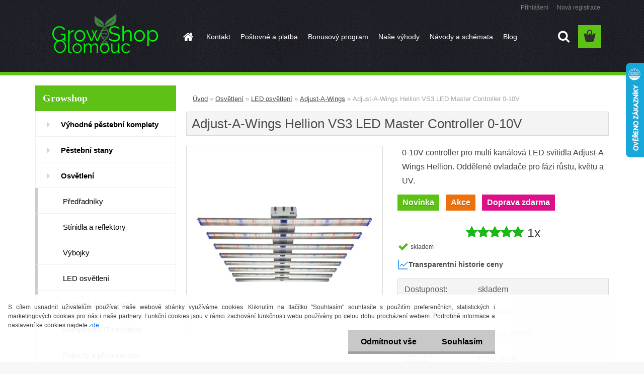

--- FILE ---
content_type: text/html; charset=utf-8
request_url: https://www.growshop-olomouc.cz/Adjust-A-Wings-Hellion-VS3-LED-Master-Controller-0-10V-d1251.htm
body_size: 21069
content:


        <!DOCTYPE html>
    <html xmlns:og="http://ogp.me/ns#" xmlns:fb="http://www.facebook.com/2008/fbml" lang="cs" class="tmpl__3rs10">
      <head>
          <script>
              window.cookie_preferences = getCookieSettings('cookie_preferences');
              window.cookie_statistics = getCookieSettings('cookie_statistics');
              window.cookie_marketing = getCookieSettings('cookie_marketing');

              function getCookieSettings(cookie_name) {
                  if (document.cookie.length > 0)
                  {
                      cookie_start = document.cookie.indexOf(cookie_name + "=");
                      if (cookie_start != -1)
                      {
                          cookie_start = cookie_start + cookie_name.length + 1;
                          cookie_end = document.cookie.indexOf(";", cookie_start);
                          if (cookie_end == -1)
                          {
                              cookie_end = document.cookie.length;
                          }
                          return unescape(document.cookie.substring(cookie_start, cookie_end));
                      }
                  }
                  return false;
              }
          </script>
                    <script async src="https://www.googletagmanager.com/gtag/js?id="></script>
                            <script>
                    window.dataLayer = window.dataLayer || [];
                    function gtag(){dataLayer.push(arguments)};
                    gtag('consent', 'default', {
                        'ad_storage': String(window.cookie_marketing) !== 'false' ? 'granted' : 'denied',
                        'analytics_storage': String(window.cookie_statistics) !== 'false' ? 'granted' : 'denied',
                        'ad_personalization': String(window.cookie_statistics) !== 'false' ? 'granted' : 'denied',
                        'ad_user_data': String(window.cookie_statistics) !== 'false' ? 'granted' : 'denied'
                    });
                    dataLayer.push({
                        'event': 'default_consent'
                    });
                </script>
                      <script type="text/javascript" src="https://c.seznam.cz/js/rc.js"></script>
              <title>Osvětlení | Adjust-A-Wings Hellion VS3 LED Master Controller 0-10V | GrowShop Olomouc | Široký výběr za akční ceny</title>
        <script type="text/javascript">var action_unavailable='action_unavailable';var id_language = 'cs';var id_country_code = 'CZ';var language_code = 'cs-CZ';var path_request = '/request.php';var type_request = 'POST';var cache_break = "2511"; var enable_console_debug = false; var enable_logging_errors = false;var administration_id_language = 'cs';var administration_id_country_code = 'CZ';</script>          <script type="text/javascript" src="//ajax.googleapis.com/ajax/libs/jquery/1.8.3/jquery.min.js"></script>
          <script type="text/javascript" src="//code.jquery.com/ui/1.12.1/jquery-ui.min.js" ></script>
                  <script src="/wa_script/js/jquery.hoverIntent.minified.js?_=2025-01-14-11-59" type="text/javascript"></script>
        <script type="text/javascript" src="/admin/jscripts/jquery.qtip.min.js?_=2025-01-14-11-59"></script>
                  <script src="/wa_script/js/jquery.selectBoxIt.min.js?_=2025-01-14-11-59" type="text/javascript"></script>
                  <script src="/wa_script/js/bs_overlay.js?_=2025-01-14-11-59" type="text/javascript"></script>
        <script src="/wa_script/js/bs_design.js?_=2025-01-14-11-59" type="text/javascript"></script>
        <script src="/admin/jscripts/wa_translation.js?_=2025-01-14-11-59" type="text/javascript"></script>
        <link rel="stylesheet" type="text/css" href="/css/jquery.selectBoxIt.wa_script.css?_=2025-01-14-11-59" media="screen, projection">
        <link rel="stylesheet" type="text/css" href="/css/jquery.qtip.lupa.css?_=2025-01-14-11-59">
        
                  <script type="text/javascript">
            if (window.addEventListener) {
              window.addEventListener("load", initLytebox, false);
            } else if (window.attachEvent) {
              window.attachEvent("onload", initLytebox);
            } else {
              window.onload = function() {
                initLytebox();
              }
            }
            function initLytebox() {
              myLytebox = new LyteBox();
            }
          </script>
          <script type="text/javascript">
      function init_products_hovers()
      {
        jQuery(".product").hoverIntent({
          over: function(){
            jQuery(this).find(".icons_width_hack").animate({width: "130px"}, 300, function(){});
          } ,
          out: function(){
            jQuery(this).find(".icons_width_hack").animate({width: "10px"}, 300, function(){});
          },
          interval: 40
        });
      }
      jQuery(document).ready(function(){

        jQuery(".param select, .sorting select").selectBoxIt();

        jQuery(".productFooter").click(function()
        {
          var $product_detail_link = jQuery(this).parent().find("a:first");

          if($product_detail_link.length && $product_detail_link.attr("href"))
          {
            window.location.href = $product_detail_link.attr("href");
          }
        });
        init_products_hovers();
        
        ebar_details_visibility = {};
        ebar_details_visibility["user"] = false;
        ebar_details_visibility["basket"] = false;

        ebar_details_timer = {};
        ebar_details_timer["user"] = setTimeout(function(){},100);
        ebar_details_timer["basket"] = setTimeout(function(){},100);

        function ebar_set_show($caller)
        {
          var $box_name = $($caller).attr("id").split("_")[0];

          ebar_details_visibility["user"] = false;
          ebar_details_visibility["basket"] = false;

          ebar_details_visibility[$box_name] = true;

          resolve_ebar_set_visibility("user");
          resolve_ebar_set_visibility("basket");
        }

        function ebar_set_hide($caller)
        {
          var $box_name = $($caller).attr("id").split("_")[0];

          ebar_details_visibility[$box_name] = false;

          clearTimeout(ebar_details_timer[$box_name]);
          ebar_details_timer[$box_name] = setTimeout(function(){resolve_ebar_set_visibility($box_name);},300);
        }

        function resolve_ebar_set_visibility($box_name)
        {
          if(   ebar_details_visibility[$box_name]
             && jQuery("#"+$box_name+"_detail").is(":hidden"))
          {
            jQuery("#"+$box_name+"_detail").slideDown(300);
          }
          else if(   !ebar_details_visibility[$box_name]
                  && jQuery("#"+$box_name+"_detail").not(":hidden"))
          {
            jQuery("#"+$box_name+"_detail").slideUp(0, function() {
              $(this).css({overflow: ""});
            });
          }
        }

        
        jQuery("#user_icon").hoverIntent({
          over: function(){
            ebar_set_show(this);
            jQuery("#ebar_right_content .img_cart, #basket_icon").qtip("hide");
          } ,
          out: function(){
            ebar_set_hide(this);
          },
          interval: 40
        });
        
        jQuery("#user_icon").click(function(e)
        {
          if(jQuery(e.target).attr("id") == "user_icon")
          {
            window.location.href = "https://www.growshop-olomouc.cz/bushplanet/e-login/";
          }
        });

        jQuery("#basket_icon").click(function(e)
        {
          if(jQuery(e.target).attr("id") == "basket_icon")
          {
            window.location.href = "https://www.growshop-olomouc.cz/bushplanet/e-basket/";
          }
        });
      BS.Basket.$default_top_basket = false;
      });
    </script>        <meta http-equiv="Content-language" content="cs">
        <meta http-equiv="Content-Type" content="text/html; charset=utf-8">
        <meta name="language" content="czech">
        <meta name="keywords" content="adjust-a-wings,hellion,vs3,led,master,controller,0-10v">
        <meta name="description" content="0-10V controller pro multi kanálová LED svítidla Adjust-A-Wings Hellion. Oddělené ovládání tří kanálů.

Ovládání až 100 svítidel HELLION VS3 LED (50">
        <meta name="revisit-after" content="1 Days">
        <meta name="distribution" content="global">
        <meta name="expires" content="never">
                  <meta name="expires" content="never">
                    <link rel="previewimage" href="https://www.growshop-olomouc.cz/fotky59126/fotos/1adjx05.jpg" />
                    <link rel="canonical" href="https://www.growshop-olomouc.cz/Adjust-A-Wings-Hellion-VS3-LED-Master-Controller-0-10V-d1251.htm"/>
          <meta property="og:image" content="http://www.growshop-olomouc.cz/fotky59126/fotos/1adjx05.jpg" />
<meta property="og:image:secure_url" content="https://www.growshop-olomouc.cz/fotky59126/fotos/1adjx05.jpg" />
<meta property="og:image:type" content="image/jpeg" />

<meta name="google-site-verification" content="J-4qHryk3VGxqXD4yYcET948Zdla91Ml4RooK8U7Vus"/>            <meta name="robots" content="index, follow">
                      <link href="//www.growshop-olomouc.cz/fotky59126/favicon.ico" rel="icon" type="image/x-icon">
          <link rel="shortcut icon" type="image/x-icon" href="//www.growshop-olomouc.cz/fotky59126/favicon.ico">
                  <link rel="stylesheet" type="text/css" href="/css/lang_dependent_css/lang_cs.css?_=2025-01-14-11-59" media="screen, projection">
                <link rel='stylesheet' type='text/css' href='/wa_script/js/styles.css?_=2025-01-14-11-59'>
        <script language='javascript' type='text/javascript' src='/wa_script/js/javascripts.js?_=2025-01-14-11-59'></script>
        <script language='javascript' type='text/javascript' src='/wa_script/js/check_tel.js?_=2025-01-14-11-59'></script>
          <script src="/assets/javascripts/buy_button.js?_=2025-01-14-11-59"></script>
            <script type="text/javascript" src="/wa_script/js/bs_user.js?_=2025-01-14-11-59"></script>
        <script type="text/javascript" src="/wa_script/js/bs_fce.js?_=2025-01-14-11-59"></script>
        <script type="text/javascript" src="/wa_script/js/bs_fixed_bar.js?_=2025-01-14-11-59"></script>
        <script type="text/javascript" src="/bohemiasoft/js/bs.js?_=2025-01-14-11-59"></script>
        <script src="/wa_script/js/jquery.number.min.js?_=2025-01-14-11-59" type="text/javascript"></script>
        <script type="text/javascript">
            BS.User.id = 59126;
            BS.User.domain = "bushplanet";
            BS.User.is_responsive_layout = true;
            BS.User.max_search_query_length = 50;
            BS.User.max_autocomplete_words_count = 5;

            WA.Translation._autocompleter_ambiguous_query = ' Hledavý výraz je pro našeptávač příliš obecný. Zadejte prosím další znaky, slova nebo pokračujte odesláním formuláře pro vyhledávání.';
            WA.Translation._autocompleter_no_results_found = ' Nebyly nalezeny žádné produkty ani kategorie.';
            WA.Translation._error = " Chyba";
            WA.Translation._success = " Nastaveno";
            WA.Translation._warning = " Upozornění";
            WA.Translation._multiples_inc_notify = '<p class="multiples-warning"><strong>Tento produkt je možné objednat pouze v násobcích #inc#. </strong><br><small>Vámi zadaný počet kusů byl navýšen dle tohoto násobku.</small></p>';
            WA.Translation._shipping_change_selected = " Změnit...";
            WA.Translation._shipping_deliver_to_address = " Zásilka bude doručena na zvolenou adresu";

            BS.Design.template = {
              name: "3rs10",
              is_selected: function(name) {
                if(Array.isArray(name)) {
                  return name.indexOf(this.name) > -1;
                } else {
                  return name === this.name;
                }
              }
            };
            BS.Design.isLayout3 = true;
            BS.Design.templates = {
              TEMPLATE_ARGON: "argon",TEMPLATE_NEON: "neon",TEMPLATE_CARBON: "carbon",TEMPLATE_XENON: "xenon",TEMPLATE_AURUM: "aurum",TEMPLATE_CUPRUM: "cuprum",TEMPLATE_ERBIUM: "erbium",TEMPLATE_CADMIUM: "cadmium",TEMPLATE_BARIUM: "barium",TEMPLATE_CHROMIUM: "chromium",TEMPLATE_SILICIUM: "silicium",TEMPLATE_IRIDIUM: "iridium",TEMPLATE_INDIUM: "indium",TEMPLATE_OXYGEN: "oxygen",TEMPLATE_HELIUM: "helium",TEMPLATE_FLUOR: "fluor",TEMPLATE_FERRUM: "ferrum",TEMPLATE_TERBIUM: "terbium",TEMPLATE_URANIUM: "uranium",TEMPLATE_ZINCUM: "zincum",TEMPLATE_CERIUM: "cerium",TEMPLATE_KRYPTON: "krypton",TEMPLATE_THORIUM: "thorium",TEMPLATE_ETHERUM: "etherum",TEMPLATE_KRYPTONIT: "kryptonit",TEMPLATE_TITANIUM: "titanium",TEMPLATE_PLATINUM: "platinum"            };
        </script>
                  <script src="/js/progress_button/modernizr.custom.js"></script>
                      <link rel="stylesheet" type="text/css" href="/bower_components/owl.carousel/dist/assets/owl.carousel.min.css" />
            <link rel="stylesheet" type="text/css" href="/bower_components/owl.carousel/dist/assets/owl.theme.default.min.css" />
            <script src="/bower_components/owl.carousel/dist/owl.carousel.min.js"></script>
                    <link rel="stylesheet" type="text/css" href="//static.bohemiasoft.com/jave/style.css?_=2025-01-14-11-59" media="screen">
                    <link rel="stylesheet" type="text/css" href="/css/font-awesome.4.7.0.min.css" media="screen">
          <link rel="stylesheet" type="text/css" href="/sablony/nove/3rs10/3rs10green/css/product_var3.css?_=2025-01-14-11-59" media="screen">
                    <link rel="stylesheet"
                type="text/css"
                id="tpl-editor-stylesheet"
                href="/sablony/nove/3rs10/3rs10green/css/colors.css?_=2025-01-14-11-59"
                media="screen">

          <meta name="viewport" content="width=device-width, initial-scale=1.0">
          <link rel="stylesheet" 
                   type="text/css" 
                   href="https://static.bohemiasoft.com/custom-css/argon.css?_1764923345" 
                   media="screen"><link rel="stylesheet" type="text/css" href="/css/steps_order.css?_=2025-01-14-11-59" media="screen"><style type="text/css">
               <!--#site_logo{
                  width: 275px;
                  height: 100px;
                  background-image: url('/fotky59126/design_setup/images/logo_LogoMakr_5H9L5k.png?cache_time=1587512346');
                  background-repeat: no-repeat;
                  
                }html body .myheader { 
          background-image: url('/fotky59126/design_setup/images/custom_image_centerpage.png?cache_time=1587512346');
          border: black;
          background-repeat: repeat;
          background-position: 0% 0%;
          
        }#page_background{
                  background-image: none;
                  background-repeat: repeat;
                  background-position: 0px 0px;
                  background-color: #ffffff;
                }.bgLupa{
                  padding: 0;
                  border: none;
                }
      /***font kategorie***/
      body #page .leftmenu2 ul li a {
                  color: #000000!important;
      }
      body #page .leftmenu ul li a {
                  color: #000000!important;
      }
      /***font kategorie - hover, active***/
      body #page .leftmenu2 ul li a:hover, body #page .leftmenu2 ul li.leftmenuAct a {
                  color:#525252 !important;
      }
      body #page .leftmenu ul li a:hover, body #page .leftmenu ul li.leftmenuAct a {
                  color:#525252 !important;
      }
      /***font podkategorie***/
      body #page .leftmenu2 ul ul li a {
                  color:#000000!important;
        }
      body #page .leftmenu ul ul li a, body #page .leftmenu ul li.leftmenuAct ul li a {
            color:#000000!important;
            border-color:#000000!important;
        }
      /***font podkategorie - hover, active***/
      body #page .leftmenu2 ul ul li a:hover, body #page .leftmenu2 ul ul li.leftmenu2Act a{
                  color: #525252 !important;
        }
      body #page .leftmenu ul ul li a:hover, body #page .leftmenu ul li.leftmenuAct ul li a:hover{
            color: #525252 !important;
        }/***font oddelovace***/
      body #page .leftmenu2 ul li.leftmenuCat, body #page .leftmenu2 ul li.leftmenuCat:hover {
                  color: #000000!important;
        }
      body #page .leftmenu ul li.leftmenuCat, body #page .leftmenu ul li.leftmenuCat:hover {
                  color: #000000!important;
        }

 :root { 
 }
-->
                </style>          <link rel="stylesheet" type="text/css" href="/fotky59126/design_setup/css/user_defined.css?_=1547457413" media="screen, projection">
                    <script type="text/javascript" src="/admin/jscripts/wa_dialogs.js?_=2025-01-14-11-59"></script>
            <script>
      $(document).ready(function() {
        if (getCookie('show_cookie_message' + '_59126_cz') != 'no') {
          if($('#cookies-agreement').attr('data-location') === '0')
          {
            $('.cookies-wrapper').css("top", "0px");
          }
          else
          {
            $('.cookies-wrapper').css("bottom", "0px");
          }
          $('.cookies-wrapper').show();
        }

        $('#cookies-notify__close').click(function() {
          setCookie('show_cookie_message' + '_59126_cz', 'no');
          $('#cookies-agreement').slideUp();
          $("#masterpage").attr("style", "");
          setCookie('cookie_preferences', 'true');
          setCookie('cookie_statistics', 'true');
          setCookie('cookie_marketing', 'true');
          window.cookie_preferences = true;
          window.cookie_statistics = true;
          window.cookie_marketing = true;
          if(typeof gtag === 'function') {
              gtag('consent', 'update', {
                  'ad_storage': 'granted',
                  'analytics_storage': 'granted',
                  'ad_user_data': 'granted',
                  'ad_personalization': 'granted'
              });
          }
         return false;
        });

        $("#cookies-notify__disagree").click(function(){
            save_preferences();
        });

        $('#cookies-notify__preferences-button-close').click(function(){
            var cookies_notify_preferences = $("#cookies-notify-checkbox__preferences").is(':checked');
            var cookies_notify_statistics = $("#cookies-notify-checkbox__statistics").is(':checked');
            var cookies_notify_marketing = $("#cookies-notify-checkbox__marketing").is(':checked');
            save_preferences(cookies_notify_preferences, cookies_notify_statistics, cookies_notify_marketing);
        });

        function save_preferences(preferences = false, statistics = false, marketing = false)
        {
            setCookie('show_cookie_message' + '_59126_cz', 'no');
            $('#cookies-agreement').slideUp();
            $("#masterpage").attr("style", "");
            setCookie('cookie_preferences', preferences);
            setCookie('cookie_statistics', statistics);
            setCookie('cookie_marketing', marketing);
            window.cookie_preferences = preferences;
            window.cookie_statistics = statistics;
            window.cookie_marketing = marketing;
            if(marketing && typeof gtag === 'function')
            {
                gtag('consent', 'update', {
                    'ad_storage': 'granted'
                });
            }
            if(statistics && typeof gtag === 'function')
            {
                gtag('consent', 'update', {
                    'analytics_storage': 'granted',
                    'ad_user_data': 'granted',
                    'ad_personalization': 'granted',
                });
            }
            if(marketing === false && BS && BS.seznamIdentity) {
                BS.seznamIdentity.clearIdentity();
            }
        }

        /**
         * @param {String} cookie_name
         * @returns {String}
         */
        function getCookie(cookie_name) {
          if (document.cookie.length > 0)
          {
            cookie_start = document.cookie.indexOf(cookie_name + "=");
            if (cookie_start != -1)
            {
              cookie_start = cookie_start + cookie_name.length + 1;
              cookie_end = document.cookie.indexOf(";", cookie_start);
              if (cookie_end == -1)
              {
                cookie_end = document.cookie.length;
              }
              return unescape(document.cookie.substring(cookie_start, cookie_end));
            }
          }
          return "";
        }
        
        /**
         * @param {String} cookie_name
         * @param {String} value
         */
        function setCookie(cookie_name, value) {
          var time = new Date();
          time.setTime(time.getTime() + 365*24*60*60*1000); // + 1 rok
          var expires = "expires="+time.toUTCString();
          document.cookie = cookie_name + "=" + escape(value) + "; " + expires + "; path=/";
        }
      });
    </script>
    <script async src="https://www.googletagmanager.com/gtag/js?id=AW-944822711"></script><script>
window.dataLayer = window.dataLayer || [];
function gtag(){dataLayer.push(arguments);}
gtag('js', new Date());
gtag('config', 'AW-944822711', { debug_mode: true });
</script><script>
               (function(i,s,o,g,r,a,m){i['GoogleAnalyticsObject']=r;i[r]=i[r]||function(){
               (i[r].q=i[r].q||[]).push(arguments)},i[r].l=1*new Date();a=s.createElement(o),
               m=s.getElementsByTagName(o)[0];a.async=1;a.src=g;m.parentNode.insertBefore(a,m)
               })(window,document,'script','//www.google-analytics.com/analytics.js','ga');
               ga('create', 'G-F1Q68FFD28', 'auto');
               ga('require','displayfeatures');ga('require', 'ec');
                </script><script type="text/javascript" src="/wa_script/js/ga_enhanced_helper.js"></script>        <script type="text/javascript" src="/wa_script/js/search_autocompleter.js?_=2025-01-14-11-59"></script>
                <link rel="stylesheet" type="text/css" href="/assets/vendor/magnific-popup/magnific-popup.css" />
      <script src="/assets/vendor/magnific-popup/jquery.magnific-popup.js"></script>
      <script type="text/javascript">
        BS.env = {
          decPoint: ",",
          basketFloatEnabled: false        };
      </script>
      <script type="text/javascript" src="/node_modules/select2/dist/js/select2.min.js"></script>
      <script type="text/javascript" src="/node_modules/maximize-select2-height/maximize-select2-height.min.js"></script>
      <script type="text/javascript">
        (function() {
          $.fn.select2.defaults.set("language", {
            noResults: function() {return " Nenalezeny žádné položky"},
            inputTooShort: function(o) {
              var n = o.minimum - o.input.length;
              return " Prosím zadejte #N# nebo více znaků.".replace("#N#", n);
            }
          });
          $.fn.select2.defaults.set("width", "100%")
        })();

      </script>
      <link type="text/css" rel="stylesheet" href="/node_modules/select2/dist/css/select2.min.css" />
      <script type="text/javascript" src="/wa_script/js/countdown_timer.js?_=2025-01-14-11-59"></script>
      <script type="text/javascript" src="/wa_script/js/app.js?_=2025-01-14-11-59"></script>
      <script type="text/javascript" src="/node_modules/jquery-validation/dist/jquery.validate.min.js"></script>

      
          </head>
      <body class="lang-cs layout3 not-home page-product-detail page-product-1251 basket-empty slider_available template-slider-disabled vat-payer-y alternative-currency-n" >
        <a name="topweb"></a>
            <div id="cookies-agreement" class="cookies-wrapper" data-location="1"
         >
      <div class="cookies-notify-background"></div>
      <div class="cookies-notify" style="display:block!important;">
        <div class="cookies-notify__bar">
          <div class="cookies-notify__bar1">
            <div class="cookies-notify__text"
                                 >
                S cílem usnadnit uživatelům používat naše webové stránky využíváme cookies. Kliknutím na tlačítko "Souhlasím" souhlasíte s použitím preferenčních, statistických i marketingových cookies pro nás i naše partnery. Funkční cookies jsou v rámci zachování funkčnosti webu používány po celou dobu procházení webem. Podrobné informace a nastavení ke cookies najdete <span class="cookies-notify__detail_button">zde</span>.            </div>
            <div class="cookies-notify__button">
                <a href="#" id="cookies-notify__disagree" class="secondary-btn"
                   style="color: #000000;
                           background-color: #c8c8c8;
                           opacity: 1"
                >Odmítnout vše</a>
              <a href="#" id="cookies-notify__close"
                 style="color: #000000;
                        background-color: #c8c8c8;
                        opacity: 1"
                >Souhlasím</a>
            </div>
          </div>
                        <div class="cookies-notify__detail_box hidden"
                             >
                <div id="cookies-nofify__close_detail"> Zavřít</div>
                <div>
                    <br />
                    <b> Co jsou cookies?</b><br />
                    <span> Cookies jsou krátké textové informace, které jsou uloženy ve Vašem prohlížeči. Tyto informace běžně používají všechny webové stránky a jejich procházením dochází k ukládání cookies. Pomocí partnerských skriptů, které mohou stránky používat (například Google analytics</span><br /><br />
                    <b> Jak lze nastavit práci webu s cookies?</b><br />
                    <span> Přestože doporučujeme povolit používání všech typů cookies, práci webu s nimi můžete nastavit dle vlastních preferencí pomocí checkboxů zobrazených níže. Po odsouhlasení nastavení práce s cookies můžete změnit své rozhodnutí smazáním či editací cookies přímo v nastavení Vašeho prohlížeče. Podrobnější informace k promazání cookies najdete v nápovědě Vašeho prohlížeče.</span>
                </div>
                <div class="cookies-notify__checkboxes"
                                    >
                    <div class="checkbox-custom checkbox-default cookies-notify__checkbox">
                        <input type="checkbox" id="cookies-notify-checkbox__functional" checked disabled />
                        <label for="cookies-notify-checkbox__functional" class="cookies-notify__checkbox_label"> Nutné</label>
                    </div>
                    <div class="checkbox-custom checkbox-default cookies-notify__checkbox">
                        <input type="checkbox" id="cookies-notify-checkbox__preferences" checked />
                        <label for="cookies-notify-checkbox__preferences" class="cookies-notify__checkbox_label"> Preferenční</label>
                    </div>
                    <div class="checkbox-custom checkbox-default cookies-notify__checkbox">
                        <input type="checkbox" id="cookies-notify-checkbox__statistics" checked />
                        <label for="cookies-notify-checkbox__statistics" class="cookies-notify__checkbox_label"> Statistické</label>
                    </div>
                    <div class="checkbox-custom checkbox-default cookies-notify__checkbox">
                        <input type="checkbox" id="cookies-notify-checkbox__marketing" checked />
                        <label for="cookies-notify-checkbox__marketing" class="cookies-notify__checkbox_label"> Marketingové</label>
                    </div>
                </div>
                <div id="cookies-notify__cookie_types">
                    <div class="cookies-notify__cookie_type cookie-active" data-type="functional">
                         Nutné (13)
                    </div>
                    <div class="cookies-notify__cookie_type" data-type="preferences">
                         Preferenční (1)
                    </div>
                    <div class="cookies-notify__cookie_type" data-type="statistics">
                         Statistické (15)
                    </div>
                    <div class="cookies-notify__cookie_type" data-type="marketing">
                         Marketingové (15)
                    </div>
                    <div class="cookies-notify__cookie_type" data-type="unclassified">
                         Neklasifikované (7)
                    </div>
                </div>
                <div id="cookies-notify__cookie_detail">
                    <div class="cookie-notify__cookie_description">
                        <span id="cookie-notify__description_functional" class="cookie_description_active"> Tyto informace jsou nezbytné ke správnému chodu webové stránky jako například vkládání zboží do košíku, uložení vyplněných údajů nebo přihlášení do zákaznické sekce.</span>
                        <span id="cookie-notify__description_preferences" class="hidden"> Tyto cookies umožní přizpůsobit chování nebo vzhled stránky dle Vašich potřeb, například volba jazyka.</span>
                        <span id="cookie-notify__description_statistics" class="hidden"> Díky těmto cookies mohou majitelé i developeři webu více porozumět chování uživatelů a vyvijet stránku tak, aby byla co nejvíce prozákaznická. Tedy abyste co nejrychleji našli hledané zboží nebo co nejsnáze dokončili jeho nákup.</span>
                        <span id="cookie-notify__description_marketing" class="hidden"> Tyto informace umožní personalizovat zobrazení nabídek přímo pro Vás díky historické zkušenosti procházení dřívějších stránek a nabídek.</span>
                        <span id="cookie-notify__description_unclassified" class="hidden"> Tyto cookies prozatím nebyly roztříděny do vlastní kategorie.</span>
                    </div>
                    <style>
                        #cookies-notify__cookie_detail_table td
                        {
                            color: #ffffff                        }
                    </style>
                    <table class="table" id="cookies-notify__cookie_detail_table">
                        <thead>
                            <tr>
                                <th> Jméno</th>
                                <th> Účel</th>
                                <th> Vypršení</th>
                            </tr>
                        </thead>
                        <tbody>
                                                    <tr>
                                <td>show_cookie_message</td>
                                <td>Ukládá informaci o potřebě zobrazení cookie lišty</td>
                                <td>1 rok</td>
                            </tr>
                                                        <tr>
                                <td>__zlcmid</td>
                                <td>Tento soubor cookie se používá k uložení identity návštěvníka během návštěv a preference návštěvníka deaktivovat naši funkci živého chatu. </td>
                                <td>1 rok</td>
                            </tr>
                                                        <tr>
                                <td>__cfruid</td>
                                <td>Tento soubor cookie je součástí služeb poskytovaných společností Cloudflare – včetně vyrovnávání zátěže, doručování obsahu webových stránek a poskytování připojení DNS pro provozovatele webových stránek. </td>
                                <td>relace</td>
                            </tr>
                                                        <tr>
                                <td>_auth</td>
                                <td>Zajišťuje bezpečnost procházení návštěvníků tím, že zabraňuje padělání požadavků mezi stránkami. Tento soubor cookie je nezbytný pro bezpečnost webu a návštěvníka. </td>
                                <td>1 rok</td>
                            </tr>
                                                        <tr>
                                <td>csrftoken</td>
                                <td>Pomáhá předcházet útokům Cross-Site Request Forgery (CSRF). 
</td>
                                <td>1 rok</td>
                            </tr>
                                                        <tr>
                                <td>PHPSESSID</td>
                                <td>Zachovává stav uživatelské relace napříč požadavky na stránky. </td>
                                <td>relace</td>
                            </tr>
                                                        <tr>
                                <td>rc::a</td>
                                <td>Tento soubor cookie se používá k rozlišení mezi lidmi a roboty. To je výhodné pro web, aby
vytvářet platné zprávy o používání jejich webových stránek. </td>
                                <td>persistentní</td>
                            </tr>
                                                        <tr>
                                <td>rc::c</td>
                                <td>Tento soubor cookie se používá k rozlišení mezi lidmi a roboty. </td>
                                <td>relace</td>
                            </tr>
                                                        <tr>
                                <td>AWSALBCORS</td>
                                <td>Registruje, který server-cluster obsluhuje návštěvníka. To se používá v kontextu s vyrovnáváním zátěže, aby se optimalizovala uživatelská zkušenost. </td>
                                <td>6 dnů</td>
                            </tr>
                                                        <tr>
                                <td>18plus_allow_access#</td>
                                <td>Ukládá informaci o odsouhlasení okna 18+ pro web.</td>
                                <td>neznámý</td>
                            </tr>
                                                        <tr>
                                <td>18plus_cat#</td>
                                <td>Ukládá informaci o odsouhlasení okna 18+ pro kategorii.</td>
                                <td>neznámý</td>
                            </tr>
                                                        <tr>
                                <td>bs_slide_menu</td>
                                <td></td>
                                <td>neznámý</td>
                            </tr>
                                                        <tr>
                                <td>left_menu</td>
                                <td>Ukládá informaci o způsobu zobrazení levého menu.</td>
                                <td>neznámý</td>
                            </tr>
                                                    </tbody>
                    </table>
                    <div class="cookies-notify__button">
                        <a href="#" id="cookies-notify__preferences-button-close"
                           style="color: #000000;
                                background-color: #c8c8c8;
                                opacity: 1">
                            Uložit nastavení                        </a>
                    </div>
                </div>
            </div>
                    </div>
      </div>
    </div>
    
  <div id="responsive_layout_large"></div><div id="page">    <script type="text/javascript">
      var responsive_articlemenu_name = ' Menu';
      var responsive_eshopmenu_name = ' E-shop';
    </script>
        <link rel="stylesheet" type="text/css" href="/css/masterslider.css?_=2025-01-14-11-59" media="screen, projection">
    <script type="text/javascript" src="/js/masterslider.min.js"></script>
    <div class="myheader">
                <div class="navigate_bar">
            <div class="logo-wrapper">
            <a id="site_logo" href="//www.growshop-olomouc.cz" class="mylogo" aria-label="Logo"></a>
    </div>
                        <!--[if IE 6]>
    <style>
    #main-menu ul ul{visibility:visible;}
    </style>
    <![endif]-->

    
    <div id="topmenu"><!-- TOPMENU -->
            <div id="main-menu" class="">
                 <ul>
            <li class="eshop-menu-home">
              <a href="//www.growshop-olomouc.cz" class="top_parent_act" aria-label="Homepage">
                              </a>
            </li>
          </ul>
          
<ul><li class="eshop-menu-2 eshop-menu-order-1 eshop-menu-odd"><a href="/Kontakt-a2_0.htm"  class="top_parent">Kontakt</a>
</li></ul>
<ul><li class="eshop-menu-5 eshop-menu-order-2 eshop-menu-even"><a href="/Postovne-a-platba-a5_0.htm"  class="top_parent">Poštovné a platba</a>
</li></ul>
<ul><li class="eshop-menu-3 eshop-menu-order-3 eshop-menu-odd"><a href="/Bonusovy-program-a3_0.htm"  class="top_parent">Bonusový program</a> <ul><!--[if lte IE 7]><table><tr><td><![endif]--> <li class="eshop-submenu-5"><a href="/Garance-nejnizsi-ceny-a3_5.htm" >Garance nejnižší ceny</a></li> <!--[if lte IE 7]></td></tr></table><![endif]--></ul> 
</li></ul>
<ul><li class="eshop-menu-7 eshop-menu-order-4 eshop-menu-even"><a href="/Nase-vyhody-a7_0.htm"  class="top_parent">Naše výhody</a>
</li></ul>
<ul><li class="eshop-menu-6 eshop-menu-order-5 eshop-menu-odd"><a href="/Navody-a-schemata-a6_0.htm"  class="top_parent">Návody a schémata</a> <ul><!--[if lte IE 7]><table><tr><td><![endif]--> <li class="eshop-submenu-2"><a href="/Jak-zapojit-predradnik-a6_2.htm" >Jak zapojit předřadník</a></li><li class="eshop-submenu-3"><a href="/Jak-zapojit-ventilator-a6_3.htm" >Jak zapojit ventilátor</a></li><li class="eshop-submenu-6"><a href="/Jak-zapojit-el-predradnik-IEC-a6_6.htm" >Jak zapojit el. předřadník IEC</a></li><li class="eshop-submenu-4"><a href="/Jak-na-skudce-a-plisne-a6_4.htm" >Jak na škůdce a plísně</a></li><li class="eshop-submenu-1"><a href="/Davkovaci-tabulky-hnojiv-a6_1.htm" >Dávkovací tabulky hnojiv</a></li><li class="eshop-submenu-7"><a href="/Jak-sestavit-pestebni-stan-a6_7.htm" >Jak sestavit pěstební stan</a></li><li class="eshop-submenu-8"><a href="/Instalace-pachoveho-filtru-a6_8.htm" >Instalace pachového filtru</a></li> <!--[if lte IE 7]></td></tr></table><![endif]--></ul> 
</li></ul>          <ul>
            <li class="eshop-menu-blog">
              <a href="//www.growshop-olomouc.cz/blog" class="top_parent">
                Blog              </a>
            </li>
          </ul>
              </div>
    </div><!-- END TOPMENU -->
        <div id="search">
      <form name="search" id="searchForm" action="/search-engine.htm" method="GET" enctype="multipart/form-data">
        <label for="q" class="title_left2"> Hľadanie</label>
        <p>
          <input name="slovo" type="text" class="inputBox" id="q" placeholder=" Zadejte text vyhledávání" maxlength="50">
          
          <input type="hidden" id="source_service" value="www.webareal.cz">
        </p>
        <div class="wrapper_search_submit">
          <input type="submit" class="search_submit" aria-label="search" name="search_submit" value="">
        </div>
        <div id="search_setup_area">
          <input id="hledatjak2" checked="checked" type="radio" name="hledatjak" value="2">
          <label for="hledatjak2">Hledat ve zboží</label>
          <br />
          <input id="hledatjak1"  type="radio" name="hledatjak" value="1">
          <label for="hledatjak1">Hledat v článcích</label>
                    <script type="text/javascript">
            function resolve_search_mode_visibility()
            {
              if (jQuery('form[name=search] input').is(':focus'))
              {
                if (jQuery('#search_setup_area').is(':hidden'))
                {
                  jQuery('#search_setup_area').slideDown(400);
                }
              }
              else
              {
                if (jQuery('#search_setup_area').not(':hidden'))
                {
                  jQuery('#search_setup_area').slideUp(400);
                }
              }
            }

            $('form[name=search] input').click(function() {
              this.focus();
            });

            jQuery('form[name=search] input')
                .focus(function() {
                  resolve_search_mode_visibility();
                })
                .blur(function() {
                  setTimeout(function() {
                    resolve_search_mode_visibility();
                  }, 1000);
                });

          </script>
                  </div>
      </form>
    </div>
          </div>
          </div>
    <div id="page_background">      <div class="hack-box"><!-- HACK MIN WIDTH FOR IE 5, 5.5, 6  -->
                  <div id="masterpage" style="margin-bottom:95px;"><!-- MASTER PAGE -->
              <div id="header">          </div><!-- END HEADER -->
          
  <div id="ebar" class="" >        <div id="ebar_set">
                <div id="user_icon">

                            <div id="user_detail">
                    <div id="user_arrow_tag"></div>
                    <div id="user_content_tag">
                        <div id="user_content_tag_bg">
                            <a href="/bushplanet/e-login/"
                               class="elink user_login_text"
                               >
                               Přihlášení                            </a>
                            <a href="/bushplanet/e-register/"
                               class="elink user-logout user_register_text"
                               >
                               Nová registrace                            </a>
                        </div>
                    </div>
                </div>
            
        </div>
        
                <div id="basket_icon" >
            <div id="basket_detail">
                <div id="basket_arrow_tag"></div>
                <div id="basket_content_tag">
                    <a id="quantity_tag" href="/bushplanet/e-basket" rel="nofollow" class="elink"><span class="quantity_count">0</span></a>
                                    </div>
            </div>
        </div>
                <a id="basket_tag"
           href="bushplanet/e-basket"
           rel="nofollow"
           class="elink">
            <span id="basket_tag_left">&nbsp;</span>
            <span id="basket_tag_right">
                0 ks            </span>
        </a>
                </div></div>          <div id="aroundpage"><!-- AROUND PAGE -->
            
      <!-- LEFT BOX -->
      <div id="left-box">
              <div class="menu-typ-1" id="left_eshop">
                <p class="title_left_eshop">Growshop</p>
          
        <div id="inleft_eshop">
          <div class="leftmenu2">
                <ul class="root-eshop-menu">
              <li class="leftmenuDef category-menu-10 category-menu-order-1 category-menu-odd">
          <a href="/Vyhodne-pestebni-komplety-c10_0_1.htm">            <strong>
              Výhodné pěstební komplety            </strong>
            </a>        </li>

                <li class="leftmenuDef category-menu-11 category-menu-order-2 category-menu-even">
          <a href="/Pestebni-stany-c11_0_1.htm">            <strong>
              Pěstební stany            </strong>
            </a>        </li>

                <li class="leftmenuDef category-menu-13 category-menu-order-3 category-menu-odd">
          <a href="/Osvetleni-c13_0_1.htm">            <strong>
              Osvětlení            </strong>
            </a>        </li>

            <ul class="eshop-submenu level-2">
              <li class="leftmenu2sub category-submenu-24 masonry_item">
          <a href="/Predradniky-c13_24_2.htm">            <strong>
              Předřadníky            </strong>
            </a>        </li>

                <li class="leftmenu2sub category-submenu-25 masonry_item">
          <a href="/Stinidla-a-reflektory-c13_25_2.htm">            <strong>
              Stínidla a reflektory            </strong>
            </a>        </li>

                <li class="leftmenu2sub category-submenu-23 masonry_item">
          <a href="/Vybojky-c13_23_2.htm">            <strong>
              Výbojky            </strong>
            </a>        </li>

                <li class="leftmenu2sub category-submenu-89 masonry_item">
          <a href="/LED-osvetleni-c13_89_2.htm">            <strong>
              LED osvětlení            </strong>
            </a>        </li>

                <li class="leftmenu2sub category-submenu-22 masonry_item">
          <a href="/Usporne-zarivky-CFL-c13_22_2.htm">            <strong>
              Úsporné zářivky, CFL            </strong>
            </a>        </li>

                <li class="leftmenu2sub category-submenu-79 masonry_item">
          <a href="/Kompletni-KIT-osvetleni-c13_79_2.htm">            <strong>
              Kompletní KIT osvětlení            </strong>
            </a>        </li>

                <li class="leftmenu2sub category-submenu-26 masonry_item">
          <a href="/Pojezdy-a-prislusenstvi-c13_26_2.htm">            <strong>
              Pojezdy a příslušenství            </strong>
            </a>        </li>

                <li class="leftmenu2sub category-submenu-27 masonry_item">
          <a href="/Prislusenstvi-k-osvetleni-c13_27_2.htm">            <strong>
              Příslušenství k osvětlení            </strong>
            </a>        </li>

                <li class="leftmenu2sub category-submenu-97 masonry_item">
          <a href="/Rozvadece-a-spinaci-hodiny-c13_97_2.htm">            <strong>
              Rozvaděče a spínací hodiny            </strong>
            </a>        </li>

            </ul>
      <style>
        #left-box .remove_point a::before
        {
          display: none;
        }
      </style>
            <li class="leftmenuDef category-menu-14 category-menu-order-4 category-menu-even">
          <a href="/Vzduchotechnika-c14_0_1.htm">            <strong>
              Vzduchotechnika            </strong>
            </a>        </li>

                <li class="leftmenuDef category-menu-12 category-menu-order-5 category-menu-odd">
          <a href="/Hnojiva-c12_0_1.htm">            <strong>
              Hnojiva            </strong>
            </a>        </li>

                <li class="leftmenuDef category-menu-16 category-menu-order-6 category-menu-even">
          <a href="/Kvetinace-a-nadoby-c16_0_1.htm">            <strong>
              Květináče a nádoby            </strong>
            </a>        </li>

                <li class="leftmenuDef category-menu-15 category-menu-order-7 category-menu-odd">
          <a href="/Pestebni-substraty-c15_0_1.htm">            <strong>
              Pěstební substráty            </strong>
            </a>        </li>

                <li class="leftmenuDef category-menu-27 category-menu-order-8 category-menu-even">
          <a href="/Zavlazovani-c27_0_1.htm">            <strong>
              Zavlažování            </strong>
            </a>        </li>

                <li class="leftmenuDef category-menu-17 category-menu-order-9 category-menu-odd">
          <a href="/Hydroponicke-systemy-c17_0_1.htm">            <strong>
              Hydroponické systémy            </strong>
            </a>        </li>

                <li class="leftmenuDef category-menu-24 category-menu-order-10 category-menu-even">
          <a href="/Merici-pristroje-pH-EC-c24_0_1.htm">            <strong>
              Měřící přístroje pH, EC            </strong>
            </a>        </li>

                <li class="leftmenuDef category-menu-21 category-menu-order-11 category-menu-odd">
          <a href="/Uprava-pH-vody-c21_0_1.htm">            <strong>
              Úprava pH vody            </strong>
            </a>        </li>

                <li class="leftmenuDef category-menu-18 category-menu-order-12 category-menu-even">
          <a href="/Odrazove-a-reflexni-folie-c18_0_1.htm">            <strong>
              Odrazové a reflexní fólie            </strong>
            </a>        </li>

                <li class="leftmenuDef category-menu-25 category-menu-order-13 category-menu-odd">
          <a href="/Teplota-a-vlhkost-c25_0_1.htm">            <strong>
              Teplota a vlhkost            </strong>
            </a>        </li>

                <li class="leftmenuDef category-menu-28 category-menu-order-14 category-menu-even">
          <a href="/CO2-kontrola-c28_0_1.htm">            <strong>
              CO2 kontrola            </strong>
            </a>        </li>

                <li class="leftmenuDef category-menu-23 category-menu-order-15 category-menu-odd">
          <a href="/Prislusenstvi-pro-pestitele-c23_0_1.htm">            <strong>
              Příslušenství pro pěstitele            </strong>
            </a>        </li>

                <li class="leftmenuDef category-menu-30 category-menu-order-16 category-menu-even">
          <a href="/Kosmetika-c30_0_1.htm">            <strong>
              Kosmetika            </strong>
            </a>        </li>

                <li class="leftmenuDef category-menu-19 category-menu-order-17 category-menu-odd">
          <a href="/Ochrana-rostlin-c19_0_1.htm">            <strong>
              Ochrana rostlin            </strong>
            </a>        </li>

                <li class="leftmenuDef category-menu-29 category-menu-order-18 category-menu-even">
          <a href="/respirator-rouska">            <strong>
              Ochranné pomůcky            </strong>
            </a>        </li>

                <li class="leftmenuDef category-menu-31 category-menu-order-19 category-menu-odd">
          <a href="/Pujcovna-c31_0_1.htm">            <strong>
              Půjčovna            </strong>
            </a>        </li>

            </ul>
      <style>
        #left-box .remove_point a::before
        {
          display: none;
        }
      </style>
              </div>
        </div>

        
        <div id="footleft1">
                  </div>

            </div>
          <div id="left3">
      <div id="inleft3_top"></div>
      <div id="inleft3">
        <p style="text-align: center;"><a href="/Postovne-a-platba-a5_0.htm"><img src="/fotky59126/banery_ikony_loga/delivery.jpg" width="244" height="164" caption="false" alt="Poštovné zdarma" /></a></p>
<p style="text-align: center;">Poštovné zdarma při nákupu nad 3.000,-</p>              </div>
      <div id="inleft3_foot"></div>
    </div>
          </div><!-- END LEFT BOX -->
            <div id="right-box"><!-- RIGHT BOX2 -->
              </div><!-- END RIGHT BOX -->
      

            <hr class="hide">
                        <div id="centerpage2"><!-- CENTER PAGE -->
              <div id="incenterpage2"><!-- in the center -->
                <script type="text/javascript">
ga('ec:addProduct', {
  'id': '1251',
  'name': 'Adjust-A-Wings Hellion VS3 LED Master Controller 0-10V',
  'price': '6790',
  'brand': '',
  'category': 'Adjust-A-Wings'});

ga('ec:setAction', 'detail');
ga('send', 'pageview');
</script>
<script type="text/javascript">
  var product_information = {
    id: '1251',
    name: 'Adjust-A-Wings Hellion VS3 LED Master Controller 0-10V',
    brand: '',
    price: '6790',
    category: 'Adjust-A-Wings',
    is_variant: false,
    variant_id: 0  };
</script>
        <div id="fb-root"></div>
    <script>(function(d, s, id) {
            var js, fjs = d.getElementsByTagName(s)[0];
            if (d.getElementById(id)) return;
            js = d.createElement(s); js.id = id;
            js.src = "//connect.facebook.net/ cs_CZ/all.js#xfbml=1&appId=";
            fjs.parentNode.insertBefore(js, fjs);
        }(document, 'script', 'facebook-jssdk'));</script>
       <script>
           BS.price_history_widget.data = {
             id_produkt: '1251',
             id_ciselnik: '',
             today_price: '6790.000',
             name: 'Adjust-A-Wings Hellion VS3 LED Master Controller 0-10V',
           };
           WA.Translation._ph_product_title = 'Historie ceny';
       </script>
             <script type="application/ld+json">
      {
        "@context": "http://schema.org",
        "@type": "Product",
            "aggregateRating": {
                "@type": "AggregateRating",
                "ratingValue": "5",
                "reviewCount": "1"
            },
                "name": "Adjust-A-Wings Hellion VS3 LED Master Controller 0-10V",
        "description": "0-10V controller pro multi kanálová LED svítidla Adjust-A-Wings Hellion. Oddělené ovládání tří kanálů. Ovládání až 100",
                "image": "https://www.growshop-olomouc.cz/fotky59126/fotos/1adjx05.jpg",
                "gtin13": "9350223001775",
        "mpn": "",
        "sku": "Luma103",
        "brand": "Adjust-a-wings",

        "offers": {
            "@type": "Offer",
            "availability": "https://schema.org/InStock",
            "price": "6790",
"priceCurrency": "CZK",
"priceValidUntil": "2036-01-18",
            "url": "https://www.growshop-olomouc.cz/Adjust-A-Wings-Hellion-VS3-LED-Master-Controller-0-10V-d1251.htm"
        }
      }
</script>
              <script type="application/ld+json">
{
    "@context": "http://schema.org",
    "@type": "BreadcrumbList",
    "itemListElement": [
    {
        "@type": "ListItem",
        "position": 1,
        "item": {
            "@id": "https://www.growshop-olomouc.cz",
            "name": "Home"
            }
    },     {
        "@type": "ListItem",
        "position": 2,
        "item": {
            "@id": "https://www.growshop-olomouc.cz/Osvetleni-c13_0_1.htm",
            "name": "Osvětlení"
        }
        },
     {
        "@type": "ListItem",
        "position": 3,
        "item": {
            "@id": "https://www.growshop-olomouc.cz/LED-osvetleni-c13_89_2.htm",
            "name": "LED osvětlení"
        }
        },
     {
        "@type": "ListItem",
        "position": 4,
        "item": {
            "@id": "https://www.growshop-olomouc.cz/Adjust-A-Wings-c13_106_3.htm",
            "name": "Adjust-A-Wings"
        }
        },
    {
        "@type": "ListItem",
        "position": 5,
        "item": {
            "@id": "https://www.growshop-olomouc.cz/Adjust-A-Wings-Hellion-VS3-LED-Master-Controller-0-10V-d1251.htm",
            "name": "Adjust-A-Wings Hellion VS3 LED Master Controller 0-10V"
    }
    }
]}
</script>
          <script type="text/javascript" src="/wa_script/js/bs_variants.js?date=2462013"></script>
  <script type="text/javascript" src="/wa_script/js/rating_system.js"></script>
  <script type="text/javascript">
    <!--
    $(document).ready(function () {
      BS.Variants.register_events();
      BS.Variants.id_product = 1251;
    });

    function ShowImage2(name, width, height, domen) {
      window.open("/wa_script/image2.php?soub=" + name + "&domena=" + domen, "", "toolbar=no,scrollbars=yes,location=no,status=no,width=" + width + ",height=" + height + ",resizable=1,screenX=20,screenY=20");
    }
    ;
    // --></script>
  <script type="text/javascript">
    <!--
    function Kontrola() {
      if (document.theForm.autor.value == "") {
        document.theForm.autor.focus();
        BS.ui.popMessage.alert("Musíte vyplnit své jméno");
        return false;
      }
      if (document.theForm.email.value == "") {
        document.theForm.email.focus();
        BS.ui.popMessage.alert("Musíte vyplnit svůj email");
        return false;
      }
      if (document.theForm.titulek.value == "") {
        document.theForm.titulek.focus();
        BS.ui.popMessage.alert("Vyplňte název příspěvku");
        return false;
      }
      if (document.theForm.prispevek.value == "") {
        document.theForm.prispevek.focus();
        BS.ui.popMessage.alert("Zadejte text příspěvku");
        return false;
      }
      if (document.theForm.captcha.value == "") {
        document.theForm.captcha.focus();
        BS.ui.popMessage.alert("Opište bezpečnostní kód");
        return false;
      }
      if (jQuery("#captcha_image").length > 0 && jQuery("#captcha_input").val() == "") {
        jQuery("#captcha_input").focus();
        BS.ui.popMessage.alert("Opiště text z bezpečnostního obrázku");
        return false;
      }

      }

      -->
    </script>
          <script type="text/javascript" src="/wa_script/js/detail.js?date=2022-06-01"></script>
          <script type="text/javascript">
      product_price = "6790";
    product_price_non_ceil =   "6790.000";
    currency = "Kč";
    currency_position = "1";
    tax_subscriber = "a";
    ceny_jak = "0";
    desetiny = "0";
    dph = "21";
    currency_second = "EUR";
    currency_second_rate = "0";
    lang = "";    </script>
          <script>
          related_click = false;
          $(document).ready(function () {
              $(".buy_btn").on("click", function(){
                    related_click = true;
              });

              $("#buy_btn, #buy_prg").on("click", function () {
                  var variant_selected_reload = false;
                  var url = window.location.href;
                  if (url.indexOf('?variant=not_selected') > -1)
                  {
                      url = window.location.href;
                  }
                  else
                  {
                      url = window.location.href + "?variant=not_selected";
                  }
                  if ($("#1SelectBoxIt").length !== undefined)
                  {
                      var x = $("#1SelectBoxIt").attr("aria-activedescendant");
                      if (x == 0)
                      {
                          variant_selected_reload = true;
                          document.cookie = "variantOne=unselected;path=/";
                      }
                      else
                      {
                          var id_ciselnik = $("#1SelectBoxItOptions #" + x).attr("data-val");
                          document.cookie = "variantOne=" + id_ciselnik + ";path=/";
                      }
                  }
                  else if ($("#1SelectBoxItText").length !== undefined)
                  {
                      var x = $("#1SelectBoxItText").attr("data-val");
                      if (x == 0)
                      {
                          variant_selected_reload = true;
                          document.cookie = "variantOne=unselected;path=/";
                      }
                      else
                      {
                          var id_ciselnik = $("#1SelectBoxItOptions #" + x).attr("data-val");
                          document.cookie = "variantOne=" + id_ciselnik + ";path=/";
                      }
                  }
                  if ($("#2SelectBoxIt").length !== undefined)
                  {
                      var x = $("#2SelectBoxIt").attr("aria-activedescendant");
                      if (x == 0)
                      {
                          variant_selected_reload = true;
                          document.cookie = "variantTwo=unselected;path=/";
                      }
                      else
                      {
                          var id_ciselnik = $("#2SelectBoxItOptions #" + x).attr("data-val");
                          document.cookie = "variantTwo=" + id_ciselnik + ";path=/";
                      }
                  }
                  else if ($("#2SelectBoxItText").length !== undefined)
                  {
                      var x = $("#2SelectBoxItText").attr("data-val");
                      if (x == 0)
                      {
                          variant_selected_reload = true;
                          document.cookie = "variantTwo=unselected;path=/";
                      }
                      else
                      {
                          var id_ciselnik = $("#2SelectBoxItOptions #" + x).attr("data-val");
                          document.cookie = "variantTwo=" + id_ciselnik + ";path=/";
                      }
                  }
                  if ($("#3SelectBoxIt").length !== undefined)
                  {
                      var x = $("#3SelectBoxIt").attr("aria-activedescendant");
                      if (x == 0)
                      {
                          variant_selected_reload = true;
                          document.cookie = "variantThree=unselected;path=/";
                      }
                      else
                      {
                          var id_ciselnik = $("#3SelectBoxItOptions #" + x).attr("data-val");
                          document.cookie = "variantThree=" + id_ciselnik + ";path=/";
                      }
                  }
                  else if ($("#3SelectBoxItText").length !== undefined)
                  {
                      var x = $("#3SelectBoxItText").attr("data-val");
                      if (x == 0)
                      {
                          variant_selected_reload = true;
                          document.cookie = "variantThree=unselected;path=/";
                      }
                      else
                      {
                          var id_ciselnik = $("#3SelectBoxItOptions #" + x).attr("data-val");
                          document.cookie = "variantThree=" + id_ciselnik + ";path=/";
                      }
                  }
                  if(variant_selected_reload == true)
                  {
                      jQuery("input[name=variant_selected]").remove();
                      window.location.replace(url);
                      return false;
                  }
              });
          });
      </script>
          <div id="wherei"><!-- wherei -->
            <p>
        <a href="/">Úvod</a>
        <span class="arrow">&#187;</span>
                           <a href="/Osvetleni-c13_0_1.htm">Osvětlení</a>
                           <span class="arrow">&#187;</span>
                           <a href="/LED-osvetleni-c13_89_2.htm">LED osvětlení</a>
                           <span class="arrow">&#187;</span>
                           <a href="/Adjust-A-Wings-c13_106_3.htm">Adjust-A-Wings</a>
                            <span class="arrow">&#187;</span>        <span class="active">Adjust-A-Wings Hellion VS3 LED Master Controller 0-10V</span>
      </p>
    </div><!-- END wherei -->
    <pre></pre>
        <div class="product-detail-container in-stock-y" > <!-- MICRODATA BOX -->
              <h1>Adjust-A-Wings Hellion VS3 LED Master Controller 0-10V</h1>
              <div class="detail-box-product" data-idn="596440911"><!--DETAIL BOX -->
                  <div class="product-status-place"><h2 class="second-product-name">0-10V controller pro multi kanálová LED svítidla Adjust-A-Wings Hellion. Oddělené ovladače pro fázi růstu, květu a UV.</h2>    <p class="product-status">
                <span class="ico_new">Novinka</span>
                    <span class="ico_act">Akce</span>
                    <span class="ico_shiping">Doprava zdarma</span>
              </p>
        <br/>
    <div id="stars_main" data-product-id="1251"
         data-registered-id="0">
              <div id="ip_rating" class="star_system"
             style="width: 100%; height: 0px; line-height: 30px; text-align: center; font-size: 15px;">
          <div id="ip_rating_hide" style="display: none;" data-ip-rating="0"
               data-repair="n" data-repair-temp="a">
            Vaše hodnocení:
            <span style="color: #1bb817">
                                 <i style="top: -2px; vertical-align: middle; color: #1bb817"
                                    aria-hidden="true" class="fa fa-star-o"
                                    id="star-1-voted"></i><!--
                                 --><i style="top: -2px; vertical-align: middle; color: #1bb817"
                                       aria-hidden="true" class="fa fa-star-o"
                                       id="star-2-voted"></i><!--
                                 --><i style="top: -2px; vertical-align: middle; color: #1bb817"
                                       aria-hidden="true" class="fa fa-star-o"
                                       id="star-3-voted"></i><!--
                                 --><i style="top: -2px; vertical-align: middle; color: #1bb817"
                                       aria-hidden="true" class="fa fa-star-o"
                                       id="star-4-voted"></i><!--
                                 --><i style="top: -2px; vertical-align: middle; color: #1bb817"
                                       aria-hidden="true" class="fa fa-star-o"
                                       id="star-5-voted"></i>
                             </span>
            <br/>
            <input type="button" id="stars_submit_save" value="Odeslat hodnocení" style="cursor: pointer;">
            <span id="after_save" style="display: none;">Děkujeme za Vaše hodnocení!</span>
          </div>
        </div>
              <div class="star_system"
           style="width: 100%; height: 30px; line-height: 30px; text-align: center; font-size: 25px; position: relative; top: 8px;">
                     <span style="color: #1bb817" id="star_system"
                           data-average="5"
                           title="5"
                           data-registered=""
                           data-registered-enable="a">
                         <i style="top: 2px; position: relative; color:#1bb817;" 
                                          aria-hidden="true" class="fa fa-star" id="star-1"></i><i style="top: 2px; position: relative; color:#1bb817;" 
                                          aria-hidden="true" class="fa fa-star" id="star-2"></i><i style="top: 2px; position: relative; color:#1bb817;" 
                                          aria-hidden="true" class="fa fa-star" id="star-3"></i><i style="top: 2px; position: relative; color:#1bb817;" 
                                          aria-hidden="true" class="fa fa-star" id="star-4"></i><i style="top: 2px; position: relative; color:#1bb817;" 
                                          aria-hidden="true" class="fa fa-star" id="star-5"></i>                     </span>
        <span id="voted-count" data-count="1"
              data-count-enable="a">
                         1x                     </span>
      </div>
    </div>
    </div>                <div class="col-l"><!-- col-l-->
                        <div class="image"><!-- image-->
                                <a href="/fotky59126/fotos/1adjx05.jpg"
                   rel="lytebox"
                   title="Adjust-A-Wings Hellion VS3 LED Master Controller 0-10V"
                   aria-label="Adjust-A-Wings Hellion VS3 LED Master Controller 0-10V">
                    <span class="img" id="magnify_src">
                      <img                               id="detail_src_magnifying_small"
                              src="/fotky59126/fotos/1adjx05.jpg"
                              width="200" border=0
                              alt="Adjust-A-Wings Hellion VS3 LED Master Controller 0-10V"
                              title="Adjust-A-Wings Hellion VS3 LED Master Controller 0-10V">
                    </span>
                                        <span class="image_foot"><span class="ico_magnifier"
                                                     title="Adjust-A-Wings Hellion VS3 LED Master Controller 0-10V">&nbsp;</span></span>
                      
                                    </a>
                            </div>
              <!-- END image-->
              <div class="break"></div>
                      </div><!-- END col-l-->
        <div class="box-spc"><!-- BOX-SPC -->
          <div class="col-r"><!-- col-r-->
                          <div class="stock_yes">skladem</div>
                          <div class="break"><p>&nbsp;</p></div>
                                    <div class="detail-info"><!-- detail info-->
              <form style="margin: 0pt; padding: 0pt; vertical-align: bottom;"
                    action="/buy-product.htm?pid=1251" method="post">
                        <a href="#" class="price-history-widget-link" onclick="BS.price_history_widget.widget('month', 59126 );"><img src="/images/chart_icon.svg" alt="Price chart"> Transparentní historie ceny</a>
        <link rel="stylesheet" type="text/css" href="/css/transparent_prices.css">
        <script src="/assets/javascripts/charts.js" type="text/javascript"></script>
        <script src="https://cdn.jsdelivr.net/npm/chart.js"></script>
                        <table class="cart" width="100%">
                  <col>
                  <col width="9%">
                  <col width="14%">
                  <col width="14%">
                  <tbody>
                                      <tr class="before_variants stock-line stock-line-stock_yes">
                      <td class="stock-label" width="35%">Dostupnost:</td>
                      <td colspan="3" width="65%" class="prices stock-cell">
                        <span class="fleft stock-text">skladem</span>
                        <input type="hidden" name="availability"
                               value="skladem">
                      </td>
                    </tr>
                                        <tr class="before_variants product-number">
                      <td width="35%" class="product-number-text">Číslo produktu: </td>
                      <td colspan="3" width="65%" class="prices product-number-text"><span class="fleft">
                            Luma103</span>
                        <input type="hidden" name="number"
                               value="Luma103">
                      </td>
                    </tr>
                                          <tr class="before_variants product-variants-1">
                        <td width="35%"
                            class="product-variants-text-1">Výrobce:  </td>
                        <td colspan="3" width="65%" class="product-variants-value-1">
                                                            <span class="fleft">
                                    Adjust-a-wings                                </span>
                                                          <input type="hidden"
                                 name="Výrobce"
                                 value="Adjust-a-wings">
                        </td>
                      </tr>
                            <tr class="discount-points-earned">
        <td class="left">
           Nákupem získáte        </td>
        <td colspan="3">
            <span class="fleft">
        6790   bodů      </span>
      <input type="hidden" name="nase_cena" value="0">
            </td>
      </tr>
                            <tr class="product-total-vat">
                        <td class="name-price-novat product-total-text">Cena bez DPH                          :
                        </td>
                        <td colspan="3" class="prices product-total-value">
                              <span class="price-novat fleft">
      5&nbsp;612&nbsp;Kč    </span>
    <input type="hidden" name="nase_cena" value="">
                            </td>
                      </tr>
                                            <tr class="total">
                        <td class="price-desc left">Cena s DPH (21&nbsp;%):</td>
                        <td colspan="3" class="prices">
                          <div align="left" >
                                <span class="price-vat" content="CZK">
     <span class="price-value def_color" content="6790">
        6&nbsp;790&nbsp;Kč     </span>
    </span>
    <input type="hidden" name="nase_cena" value="">
                              </div>
                        </td>
                      </tr>
                                        </tbody>
                </table>
                <input type="hidden" name="pageURL" value ="http://www.growshop-olomouc.cz/Adjust-A-Wings-Hellion-VS3-LED-Master-Controller-0-10V-d1251.htm">              </form>
            </div><!-- END detail info-->
            <div class="break"></div>
          </div><!-- END col-r-->
        </div><!-- END BOX-SPC -->
              </div><!-- END DETAIL BOX -->
    </div><!-- MICRODATA BOX -->
    <div class="break"></div>
        <a name="anch1"></a>
    <div class="aroundbookmark"><!-- AROUND bookmark-->
    <ul class="bookmark"><!-- BOOKMARKS-->
    <li class="selected"><a rel="nofollow" href="/Adjust-A-Wings-Hellion-VS3-LED-Master-Controller-0-10V-d1251.htm?tab=description#anch1">Popis produktu:</a></li><li ><a rel="nofollow" href="/Adjust-A-Wings-Hellion-VS3-LED-Master-Controller-0-10V-d1251.htm?tab=related#anch1">Související zboží</a></li><li ><a rel="nofollow" href="/Adjust-A-Wings-Hellion-VS3-LED-Master-Controller-0-10V-d1251.htm?tab=download#anch1">Ke stažení</a></li>    </ul>
    <div class="part selected" id="description"><!--description-->
    <div class="spc">
    <p>0-10V controller pro multi kanálová LED svítidla Adjust-A-Wings Hellion. Oddělené ovládání tří kanálů.</p>
<ul>
<li>Ovládání až 100 svítidel HELLION VS3 LED (50 na zónu)</li>
<li>Nastavení fotoperiody (časy zapnutí/vypnutí), východu/západu slunce</li>
<li>Nezávislé kanály VEG, BLOOM a UV</li>
<li>Uživatelsky definované spektrální "směsi" a plány pěstování (pro 2 samostatné zóny)</li>
<li>Ovládání neomezeného počtu svítidel při použití s ovladačem HELLION EASY CONTROLLER</li>
<li>Používá standardní datové kabely RJ11 (dva kabely jsou součástí produktu)</li>
</ul>
<p>Technická specifikace</p>
<ul>
<li>Výstupy řídicího napětí: 2 zóny</li>
<li>Počet řídicích kanálů: 2 zóny: 3</li>
<li>Maximální počet světel na zónu: 50</li>
<li>Maximální délka kabelu pro jednu skupinu: 1: Maximální délka kabelu: 100 metrů</li>
<li>Rozsah stmívání: 0 - 100%</li>
<li>Spotřeba energie: &lt;4.5W</li>
<li>Vstupní napětí: DC 12V</li>
<li>Výstupní napětí: 12 V: 0 - 10V</li>
<li>Rozměry: 145x88x35 mm</li>
<li>Hmotnost: 0.3 kg.</li>
<li>Pracovní teplota: -20° až +50 °C</li>
<li>Záruka: 1 rok</li>
</ul>
<p></p>    </div>
  </div><!-- END description-->
  <div class="part bookmark-hide" id="related"><!--related-->
        <div class="spc">
      <div          class="product tab_img160 title_first one-preview-image in-stock-y"
         data-name="Lumatek ZEUS 1000W PRO 2.9, LED osvětlení"
         data-id="1256"
        >
            <!-- PRODUCT BOX -->
      <div class="productBody">
                  <div class="productTitle">
            <div class="productTitleContent">
              <a href="/Lumatek-ZEUS-1000W-PRO-2-9-LED-osvetleni-d1256.htm"
                                   data-id="1256"
                 data-location="category_page"
                 data-variant-id="0"
                 class="product-box-link"
              >Lumatek ZEUS 1000W PRO 2.9, LED osvětlení</a>
            </div>
                      </div>
          <div class="img_box">
            <a href="/Lumatek-ZEUS-1000W-PRO-2-9-LED-osvetleni-d1256.htm"
               data-id="1256"
               data-location="category_page"
               data-variant-id="0"
               class="product-box-link"
            >
              <img   alt="Lumatek ZEUS 1000W PRO 2.9, LED osvětlení" title="Lumatek ZEUS 1000W PRO 2.9, LED osvětlení"  rel="1256" src="/fotky59126/fotos/luma905.jpg" class="product_detail_image">
              <img src="/images/empty.gif" width="130" height="0" alt="empty">
            </a>
          </div>
                  <div class="break"></div>
                        <div class="productPriceBox" >
                    <div class="productPriceSmall">&nbsp;</div><br>
          <div class="productPrice">
                        <span class="our_price_text">Cena</span> <span class="product_price_text">39&nbsp;990&nbsp;Kč</span>          </div><br>
                          <form method="post" action="/buy-product.htm?pid=1256">
                                    <input type="submit"
                         class="buy_btn buy-button-action buy-button-action-12"
                         data-id="1256"
                         data-variant-id="0"
                         name="" value="Koupit"
                         data-similar-popup="0"
                         data-product-info='{"count_type":0,"multiples":0}'>
                                    <div class="clear"></div>
                </form>
                <div class="stock_yes">skladem</div>        </div>
        <div class="clear"></div>
      </div>
      <div class="productFooter">
        <div class="productFooterContent">
                        <div class="there_are_status_icons"></div>
            <div class="icons_width_hack">
                              <div class="ico_new">Novinka</div>
                                <div class="ico_act">Akce</div>
                            </div>
                    </div>
              </div>
          </div>
    <hr class="hide">    <div          class="product tab_img160 title_first one-preview-image in-stock-y"
         data-name="Lumatek Zeus 600W PRO 2.9, LED osvětlení"
         data-id="1259"
        >
            <!-- PRODUCT BOX -->
      <div class="productBody">
                  <div class="productTitle">
            <div class="productTitleContent">
              <a href="/Lumatek-Zeus-600W-PRO-2-9-LED-osvetleni-d1259.htm"
                                   data-id="1259"
                 data-location="category_page"
                 data-variant-id="0"
                 class="product-box-link"
              >Lumatek Zeus 600W PRO 2.9, LED osvětlení</a>
            </div>
                      </div>
          <div class="img_box">
            <a href="/Lumatek-Zeus-600W-PRO-2-9-LED-osvetleni-d1259.htm"
               data-id="1259"
               data-location="category_page"
               data-variant-id="0"
               class="product-box-link"
            >
              <img   alt="Lumatek Zeus 600W PRO 2.9, LED osvětlení" title="Lumatek Zeus 600W PRO 2.9, LED osvětlení"  rel="1259" src="/fotky59126/fotos/luma908.jpg" class="product_detail_image">
              <img src="/images/empty.gif" width="130" height="0" alt="empty">
            </a>
          </div>
                  <div class="break"></div>
                        <div class="productPriceBox discount" >
                    <div class="productPriceSmall"><s><span class="common_price_text">bežná cena</span> 32&nbsp;700&nbsp;Kč</s></div><br>
          <div class="productPrice">
                        <span class="our_price_text">Cena</span> <span class="product_price_text">22&nbsp;990&nbsp;Kč</span>          </div><br>
                          <form method="post" action="/buy-product.htm?pid=1259">
                                    <input type="submit"
                         class="buy_btn buy-button-action buy-button-action-12"
                         data-id="1259"
                         data-variant-id="0"
                         name="" value="Koupit"
                         data-similar-popup="0"
                         data-product-info='{"count_type":0,"multiples":0}'>
                                    <div class="clear"></div>
                </form>
                <div class="stock_yes">skladem</div>        </div>
        <div class="clear"></div>
      </div>
      <div class="productFooter">
        <div class="productFooterContent">
                        <div class="there_are_status_icons"></div>
            <div class="icons_width_hack">
                              <div class="ico_new">Novinka</div>
                                <div class="ico_act">Akce</div>
                            </div>
                    </div>
              </div>
          </div>
    <hr class="hide">    <div          class="product tab_img160 title_first one-preview-image in-stock-y"
         data-name="Adjust-A-Wings Hellion VS3 LED 1000W"
         data-id="1260"
        >
            <!-- PRODUCT BOX -->
      <div class="productBody">
                  <div class="productTitle">
            <div class="productTitleContent">
              <a href="/Adjust-A-Wings-Hellion-VS3-LED-1000W-d1260.htm"
                                   data-id="1260"
                 data-location="category_page"
                 data-variant-id="0"
                 class="product-box-link"
              >Adjust-A-Wings Hellion VS3 LED 1000W</a>
            </div>
                      </div>
          <div class="img_box">
            <a href="/Adjust-A-Wings-Hellion-VS3-LED-1000W-d1260.htm"
               data-id="1260"
               data-location="category_page"
               data-variant-id="0"
               class="product-box-link"
            >
              <img   alt="Adjust-A-Wings Hellion VS3 LED 1000W" title="Adjust-A-Wings Hellion VS3 LED 1000W"  rel="1260" src="/fotky59126/fotos/1adjx01.jpg" class="product_detail_image">
              <img src="/images/empty.gif" width="130" height="0" alt="empty">
            </a>
          </div>
                  <div class="break"></div>
                        <div class="productPriceBox" >
                    <div class="productPriceSmall">&nbsp;</div><br>
          <div class="productPrice">
                        <span class="our_price_text">Cena</span> <span class="product_price_text">42&nbsp;990&nbsp;Kč</span>          </div><br>
                      <div class="stock_yes">skladem</div>
                    </div>
        <div class="clear"></div>
      </div>
      <div class="productFooter">
        <div class="productFooterContent">
                        <div class="there_are_status_icons"></div>
            <div class="icons_width_hack">
                              <div class="ico_new">Novinka</div>
                                <div class="ico_act">Akce</div>
                            </div>
                    </div>
              </div>
          </div>
    <hr class="hide"><div class="break"></div>    <div          class="product tab_img160 title_first one-preview-image in-stock-y"
         data-name="Adjust-A-Wings Hellion VS3 LED 510W"
         data-id="1249"
        >
            <!-- PRODUCT BOX -->
      <div class="productBody">
                  <div class="productTitle">
            <div class="productTitleContent">
              <a href="/Adjust-A-Wings-Hellion-VS3-LED-510W-d1249.htm"
                                   data-id="1249"
                 data-location="category_page"
                 data-variant-id="0"
                 class="product-box-link"
              >Adjust-A-Wings Hellion VS3 LED 510W</a>
            </div>
                      </div>
          <div class="img_box">
            <a href="/Adjust-A-Wings-Hellion-VS3-LED-510W-d1249.htm"
               data-id="1249"
               data-location="category_page"
               data-variant-id="0"
               class="product-box-link"
            >
              <img   alt="Adjust-A-Wings Hellion VS3 LED 510W" title="Adjust-A-Wings Hellion VS3 LED 510W"  rel="1249" src="/fotky59126/fotos/1adjx03.jpg" class="product_detail_image">
              <img src="/images/empty.gif" width="130" height="0" alt="empty">
            </a>
          </div>
                  <div class="break"></div>
                        <div class="productPriceBox" >
                    <div class="productPriceSmall">&nbsp;</div><br>
          <div class="productPrice">
                        <span class="our_price_text">Cena</span> <span class="product_price_text">23&nbsp;390&nbsp;Kč</span>          </div><br>
                      <div class="stock_yes">skladem</div>
                    </div>
        <div class="clear"></div>
      </div>
      <div class="productFooter">
        <div class="productFooterContent">
                        <div class="there_are_status_icons"></div>
            <div class="icons_width_hack">
                              <div class="ico_new">Novinka</div>
                                <div class="ico_act">Akce</div>
                            </div>
                    </div>
              </div>
          </div>
    <hr class="hide">    <div          class="product tab_img160 title_first one-preview-image in-stock-y"
         data-name="Adjust-A-Wings Hellion VS3 LED 700W"
         data-id="1250"
        >
            <!-- PRODUCT BOX -->
      <div class="productBody">
                  <div class="productTitle">
            <div class="productTitleContent">
              <a href="/Adjust-A-Wings-Hellion-VS3-LED-700W-d1250.htm"
                                   data-id="1250"
                 data-location="category_page"
                 data-variant-id="0"
                 class="product-box-link"
              >Adjust-A-Wings Hellion VS3 LED 700W</a>
            </div>
                      </div>
          <div class="img_box">
            <a href="/Adjust-A-Wings-Hellion-VS3-LED-700W-d1250.htm"
               data-id="1250"
               data-location="category_page"
               data-variant-id="0"
               class="product-box-link"
            >
              <img   alt="Adjust-A-Wings Hellion VS3 LED 700W" title="Adjust-A-Wings Hellion VS3 LED 700W"  rel="1250" src="/fotky59126/fotos/1adjx04.jpg" class="product_detail_image">
              <img src="/images/empty.gif" width="130" height="0" alt="empty">
            </a>
          </div>
                  <div class="break"></div>
                        <div class="productPriceBox" >
                    <div class="productPriceSmall">&nbsp;</div><br>
          <div class="productPrice">
                        <span class="our_price_text">Cena</span> <span class="product_price_text">33&nbsp;062&nbsp;Kč</span>          </div><br>
                      <div class="stock_yes">skladem</div>
                    </div>
        <div class="clear"></div>
      </div>
      <div class="productFooter">
        <div class="productFooterContent">
                        <div class="there_are_status_icons"></div>
            <div class="icons_width_hack">
                              <div class="ico_new">Novinka</div>
                                <div class="ico_act">Akce</div>
                            </div>
                    </div>
              </div>
          </div>
    <hr class="hide">      <!--END PRODUCT BOX 3 -->
      <div class="break"></div>
    </div><!-- END spc-->
  </div><!-- END related-->
  <div class="part bookmark-hide"  id="comment"><!--comment -->
    <script type="text/javascript">
<!--
function Kontrola ()
{
   if (document.theForm.autor.value == "")
   {
      document.theForm.autor.focus();
      BS.ui.popMessage.alert("Musíte vyplnit své jméno");
      return false;
   }
   if (document.theForm.email2.value == "")
   {
      document.theForm.email2.focus();
      BS.ui.popMessage.alert("Musíte vyplnit svůj email");
      return false;
   }
   if (document.theForm.titulek.value == "")
   {
      document.theForm.titulek.focus();
      BS.ui.popMessage.alert("Vyplňte název příspěvku");
      return false;
   }
   if (document.theForm.prispevek.value == "")
   {
      document.theForm.prispevek.focus();
      BS.ui.popMessage.alert("Zadejte text příspěvku");
      return false;
   }
        if(!document.theForm.comment_gdpr_accept.checked)
     {
       BS.ui.popMessage.alert(" Je nutné odsouhlasit zpracování osobních údajů");
       return false;
     }
         if(jQuery("#captcha_image").length > 0 && jQuery("#captcha_input").val() == ""){
     jQuery("#captcha_input").focus();
     BS.ui.popMessage.alert("Opiště text z bezpečnostního obrázku");
     return false;
   }
}
-->
</script>
</div><!-- END comment -->

    </div><!-- END AROUND bookmark , BOOKMARKS -->
          <br>
          <h3>Varianty produktu:</h3>
      <div class="break"></div>
          <div class="spc">
  		<script>
		  gtag('event', 'view_item_list', {
			item_list_id: 'product_variants',
			item_list_name: '',
			items: [{"item_id":1260,"item_name":"Adjust-A-Wings Hellion VS3 LED 1000W","price":42990},{"item_id":1248,"item_name":"Adjust-A-Wings Hellion VS3 LED 250W","price":14490},{"item_id":1249,"item_name":"Adjust-A-Wings Hellion VS3 LED 510W","price":23390},{"item_id":1250,"item_name":"Adjust-A-Wings Hellion VS3 LED 700W","price":33061.538}]		  });
		</script>
		<table class="productList" cellpadding="0" cellspacing="1" ><tbody><tr><th width="12%"  class="headline"><center>Obrázek:</center></th><th width="49%"  class="headline" align="left">Číslo produktu / Název zboží:</th><th width="12%"  class="headline"><center>&nbsp</center></th><th width="15%"  class="headline" ><center>Cena:</center></th><th width="12%"  class="headline"></th></tr>
    <tr  class="row_noimg" onMouseOver="this.className='color row_noimg'" onMouseOut="this.className='row_noimg'" data-name="Adjust-A-Wings Hellion VS3 LED 1000W" data-id="1260">
    <td>
              <center>
            <a href="/Adjust-A-Wings-Hellion-VS3-LED-1000W-d1260.htm"
               data-id="1260"
               data-location="category_page"
               data-variant-id="0"
               class="product-box-link"
            >
                <img width="80" alt="Adjust-A-Wings Hellion VS3 LED 1000W" rel="1260" src="/fotky59126/fotos/1adjx01.jpg">
            </a>
        </center>
    </td>
    <td align="left" class="product_name_cell">
        <a href="/Adjust-A-Wings-Hellion-VS3-LED-1000W-d1260.htm"
                       data-id="1260"
           data-location="category_page"
           data-variant-id="0"
           class="product-box-link"
        >Luma99<br> Adjust-A-Wings Hellion VS3 LED 1000W </a></td>
    <td valign="top" class="product_stock_cell">
          </td>
    <td class="price" ><span class="our_price_text">Cena</span> <span class="product_price_text">42&nbsp;990&nbsp;Kč</span></td>
    <td class="icons">
          </td>
    </tr>
    
    <tr  class="row_noimg" onMouseOver="this.className='color row_noimg'" onMouseOut="this.className='row_noimg'" data-name="Adjust-A-Wings Hellion VS3 LED 250W" data-id="1248">
    <td>
              <center>
            <a href="/Adjust-A-Wings-Hellion-VS3-LED-250W-d1248.htm"
               data-id="1248"
               data-location="category_page"
               data-variant-id="0"
               class="product-box-link"
            >
                <img width="80" alt="Adjust-A-Wings Hellion VS3 LED 250W" rel="1248" src="/fotky59126/fotos/1adjx02.jpg">
            </a>
        </center>
    </td>
    <td align="left" class="product_name_cell">
        <a href="/Adjust-A-Wings-Hellion-VS3-LED-250W-d1248.htm"
                       data-id="1248"
           data-location="category_page"
           data-variant-id="0"
           class="product-box-link"
        >Luma100<br> Adjust-A-Wings Hellion VS3 LED 250W </a></td>
    <td valign="top" class="product_stock_cell">
          </td>
    <td class="price" ><span class="our_price_text">Cena</span> <span class="product_price_text">14&nbsp;490&nbsp;Kč</span></td>
    <td class="icons">
          </td>
    </tr>
    
    <tr  class="row_noimg" onMouseOver="this.className='color row_noimg'" onMouseOut="this.className='row_noimg'" data-name="Adjust-A-Wings Hellion VS3 LED 510W" data-id="1249">
    <td>
              <center>
            <a href="/Adjust-A-Wings-Hellion-VS3-LED-510W-d1249.htm"
               data-id="1249"
               data-location="category_page"
               data-variant-id="0"
               class="product-box-link"
            >
                <img width="80" alt="Adjust-A-Wings Hellion VS3 LED 510W" rel="1249" src="/fotky59126/fotos/1adjx03.jpg">
            </a>
        </center>
    </td>
    <td align="left" class="product_name_cell">
        <a href="/Adjust-A-Wings-Hellion-VS3-LED-510W-d1249.htm"
                       data-id="1249"
           data-location="category_page"
           data-variant-id="0"
           class="product-box-link"
        >Luma101<br> Adjust-A-Wings Hellion VS3 LED 510W </a></td>
    <td valign="top" class="product_stock_cell">
          </td>
    <td class="price" ><span class="our_price_text">Cena</span> <span class="product_price_text">23&nbsp;390&nbsp;Kč</span></td>
    <td class="icons">
          </td>
    </tr>
    
    <tr  class="row_noimg" onMouseOver="this.className='color row_noimg'" onMouseOut="this.className='row_noimg'" data-name="Adjust-A-Wings Hellion VS3 LED 700W" data-id="1250">
    <td>
              <center>
            <a href="/Adjust-A-Wings-Hellion-VS3-LED-700W-d1250.htm"
               data-id="1250"
               data-location="category_page"
               data-variant-id="0"
               class="product-box-link"
            >
                <img width="80" alt="Adjust-A-Wings Hellion VS3 LED 700W" rel="1250" src="/fotky59126/fotos/1adjx04.jpg">
            </a>
        </center>
    </td>
    <td align="left" class="product_name_cell">
        <a href="/Adjust-A-Wings-Hellion-VS3-LED-700W-d1250.htm"
                       data-id="1250"
           data-location="category_page"
           data-variant-id="0"
           class="product-box-link"
        >Luma102<br> Adjust-A-Wings Hellion VS3 LED 700W </a></td>
    <td valign="top" class="product_stock_cell">
          </td>
    <td class="price" ><span class="our_price_text">Cena</span> <span class="product_price_text">33&nbsp;062&nbsp;Kč</span></td>
    <td class="icons">
          </td>
    </tr>
    <div class="break"></div></tbody></table>      <!--END PRODUCT BOX 3 -->

              <div class="break"></div>
    </div><!-- END spc-->
  <script>gtag("event", "page_view", {
    "ecomm_pagetype": "product",
    "ecomm_prodid": "1251",
    "ecomm_totalvalue": 6790,
    "send_to": "AW-944822711"
});
</script>		<script>
            window.dataLayer = window.dataLayer || [];
            function gtag(){dataLayer.push(arguments);}

            gtag('event', 'view_item', {
                item_id: 1251,
                item_name: 'Adjust-A-Wings Hellion VS3 LED Master Controller 0-10V',
                currency: 'CZK',
                value: 6790,
            });
		</script>
		              </div><!-- end in the center -->
              <div class="clear"></div>
                         </div><!-- END CENTER PAGE -->
            <div class="clear"></div>

            
                      </div><!-- END AROUND PAGE -->

          <div id="footer" ><!-- FOOTER -->

                          <div id="footer_left">
              Vytvořeno systémem <a href="http://www.webareal.cz" target="_blank">www.webareal.cz</a>            </div>
            <div id="footer_center">
                              <a id="footer_ico_home" href="/bushplanet" class="footer_icons">&nbsp;</a>
                <a id="footer_ico_map" href="/bushplanet/web-map" class="footer_icons">&nbsp;</a>
                <a id="footer_ico_print" href="#" class="print-button footer_icons" target="_blank" rel="nofollow">&nbsp;</a>
                <a id="footer_ico_topweb" href="#topweb" rel="nofollow" class="footer_icons">&nbsp;</a>
                            </div>
            <div id="footer_right" class="foot_created_by_res">
              Vytvořeno systémem <a href="http://www.webareal.cz" target="_blank">www.webareal.cz</a>            </div>
                        </div><!-- END FOOTER -->
                      <script>
              var retargetingConf = {
                  rtgId: 28811,
                  consent: 0                  };

                  
                                      retargetingConf.itemId = 1251;
                    retargetingConf.pageType = "offerdetail";
                                if (window.rc && window.rc.retargetingHit) {
                  window.rc.retargetingHit(retargetingConf);
              }
          </script>
                      </div><!-- END PAGE -->
        </div><!-- END HACK BOX -->
          </div>          <div id="und_footer" align="center">
        <div style="text-align: center;"><span style="font-size: 16px; color: #000000;"><span style="font-size: 18px;"> <a href="/show-free.htm?fid=7" title="Obchodní podmínky">Obchodní podmínky</a> | <a href="/katalog-produktu">Slevy a ceník</a> | <a title="GDPR" href="/show-free.htm?fid=31">Ochrana osobních údajů</a> | <a href="https://www.e-grow.cz" title="E grow">E-grow.cz</a></span></span></div>
<div style="text-align: center;"><span style="font-size: 16px;"><span style="color: #000000;"><span style="font-size: 18px;"></span></span></span></div>
<div style="text-align: center;"><span style="font-size: 16px;"><span style="color: #000000;"><span style="font-size: 18px;"></span></span></span><span style="font-size: 16px;"> </span></div>
<div>
<div style="font-size: 16px; text-align: left;"><span style="font-size: 16px;"><strong><span>Copyright </span>©</strong> <strong>2010-2025</strong> GrowShop-Olomouc.cz. Všechna práva vyhrazena.</span></div>
</div>      </div>
      </div>
  
  <script language="JavaScript" type="text/javascript">
$(window).ready(function() {
//	$(".loader").fadeOut("slow");
});
      function init_lupa_images()
    {
      if(jQuery('img.lupa').length)
      {
        jQuery('img.lupa, .productFooterContent').qtip(
        {
          onContentUpdate: function() { this.updateWidth(); },
          onContentLoad: function() { this.updateWidth(); },
          prerender: true,
          content: {
            text: function() {

              var $pID = '';

              if($(this).attr('rel'))
              {
                $pID = $(this).attr('rel');
              }
              else
              {
                $pID = $(this).parent().parent().find('img.lupa').attr('rel');
              }

              var $lupa_img = jQuery(".bLupa"+$pID+":first");

              if(!$lupa_img.length)
              { // pokud neni obrazek pro lupu, dame obrazek produktu
                $product_img = $(this).parent().parent().find('img.lupa:first');
                if($product_img.length)
                {
                  $lupa_img = $product_img.clone();
                }
              }
              else
              {
                $lupa_img = $lupa_img.clone()
              }

              return($lupa_img);
            }

          },
          position: {
            my: 'top left',
            target: 'mouse',
            viewport: $(window),
            adjust: {
              x: 15,  y: 15
            }
          },
          style: {
            classes: 'ui-tooltip-white ui-tooltip-shadow ui-tooltip-rounded',
            tip: {
               corner: false
            }
          },
          show: {
            solo: true,
            delay: 200
          },
          hide: {
            fixed: true
          }
        });
      }
    }
    $(document).ready(function() {
  $("#listaA a").click(function(){changeList();});
  $("#listaB a").click(function(){changeList();});
  if(typeof(init_lupa_images) === 'function')
  {
    init_lupa_images();
  }

  function changeList()
  {
    var className = $("#listaA").attr('class');
    if(className == 'selected')
    {
      $("#listaA").removeClass('selected');
      $("#listaB").addClass('selected');
      $("#boxMojeID, #mojeid_tab").show();
      $("#boxNorm").hide();
    }
    else
    {
      $("#listaA").addClass('selected');
      $("#listaB").removeClass('selected');
      $("#boxNorm").show();
      $("#boxMojeID, #mojeid_tab").hide();
   }
  }
  $(".print-button").click(function(e)
  {
    window.print();
    e.preventDefault();
    return false;
  })
});
</script>
  <span class="hide">ZTYxY2MwM</span></div><script src="/wa_script/js/wa_url_translator.js?d=1" type="text/javascript"></script><script type="text/javascript"> WA.Url_translator.enabled = true; WA.Url_translator.display_host = "/"; </script><script src="/wa_script/js/add_basket_v4.js?d=12&_= 2025-01-14-11-59" type="text/javascript"></script><script src="/wa_script/js/add_basket_fce.js?d=9&_= 2025-01-14-11-59" type="text/javascript"></script>    <script type="text/javascript">
      variant_general = 1;
      related_click = false;
      BS.Basket.$variant = 4;
      BS.Basket.$detail_buy = false;
      BS.Basket.$not_bought_minimum = " Tento produkt je nutné objednat v minimálním množství:";
      BS.Basket.basket_is_empty = ' Váš nákupní košík <span class="bold">je prázdný</span>';
          BS.Basket.$wait_text = "Čekejte";
              BS.Basket.$not_in_stock = "Požadované množství bohužel není na skladě.";
            BS.Basket.$basket_show_items = "true";
        basket_variant_3_scroll = false;
        basket_variant_4_added = "Zboží bylo přidáno do košíku";
          uzivatel_id = 59126;
      is_url_translated = true;
          </script>
      <script type="text/javascript">
      WA.Google_analytics.activated = true;
          WA.Google_analytics.page = "product detail Adjust-A-Wings Hellion VS3 LED Master Controller 0-10V";
        </script>
      <div id="top_loading_container" class="top_loading_containers" style="z-index: 99998;position: fixed; top: 0px; left: 0px; width: 100%;">
      <div id="top_loading_bar" class="top_loading_bars" style="height: 100%; width: 0;"></div>
    </div>
        <script type="text/javascript" charset="utf-8" src="/js/responsiveMenu.js?_=2025-01-14-11-59"></script>
    <script type="text/javascript">
    var responsive_articlemenu_name = ' Menu';
    $(document).ready(function(){
            var isFirst = false;
            var menu = new WA.ResponsiveMenu('#left-box');
      menu.setArticleSelector('#main-menu');
      menu.setEshopSelector('#left_eshop');
      menu.render();
            if($(".slider_available").is('body') || $(document.body).hasClass("slider-available")) {
        (function(form, $) {
          'use strict';
          var $form = $(form),
              expanded = false,
              $body = $(document.body),
              $input;
          var expandInput = function() {
            if(!expanded) {
              $form.addClass("expand");
              $body.addClass("search_act");
              expanded = true;
            }
          };
          var hideInput = function() {
            if(expanded) {
              $form.removeClass("expand");
              $body.removeClass("search_act");
              expanded = false;
            }
          };
          var getInputValue = function() {
            return $input.val().trim();
          };
          var setInputValue = function(val) {
            $input.val(val);
          };
          if($form.length) {
            $input = $form.find("input.inputBox");
            $form.on("submit", function(e) {
              if(!getInputValue()) {
                e.preventDefault();
                $input.focus();
              }
            });
            $input.on("focus", function(e) {
              expandInput();
            });
            $(document).on("click", function(e) {
              if(!$form[0].contains(e.target)) {
                hideInput();
                setInputValue("");
              }
            });
          }
        })("#searchForm", jQuery);
      }
          });
  </script>
  </body>
</html>

    <script type="text/javascript">
    //<![CDATA[
    var _hwq = _hwq || [];
        _hwq.push(['setKey', '43E0AAE908D392F6D7450E996A11CF6F']);_hwq.push(['setTopPos', '60']);_hwq.push(['showWidget', '22']);(function() {
        var ho = document.createElement('script'); ho.type = 'text/javascript'; ho.async = true;
        ho.src = ('https:' == document.location.protocol ? 'https://ssl' : 'http://www') + '.heureka.cz/direct/i/gjs.php?n=wdgt&sak=43E0AAE908D392F6D7450E996A11CF6F';
        var s = document.getElementsByTagName('script')[0]; s.parentNode.insertBefore(ho, s);
    })();
    //]]>
    </script>      <!-- Start of SmartSupp Live Chat script -->
      <script type="text/javascript">
      var _smartsupp = _smartsupp || {};
      _smartsupp.key = "e6a6340d904bc7bf4777cc662382e24559dfdfb8";
      window.smartsupp||(function(d) {
        var s,c,o=smartsupp=function(){ o._.push(arguments)};o._=[];
        s=d.getElementsByTagName('script')[0];c=d.createElement('script');
        c.type='text/javascript';c.charset='utf-8';c.async=true;
        c.src='//www.smartsuppchat.com/loader.js';s.parentNode.insertBefore(c,s);
      })(document);

            smartsupp('variables', {
        orderedPrice: {
          label: " Hodnota zboží uživatele v košíku",
          value: "Nákupní košík je zatím prázdný"
        }
      });
      </script>
      <!-- End of SmartSupp Live Chat script -->
      <script>
        document.body.classList.add("live-chat-y");
      </script>
      